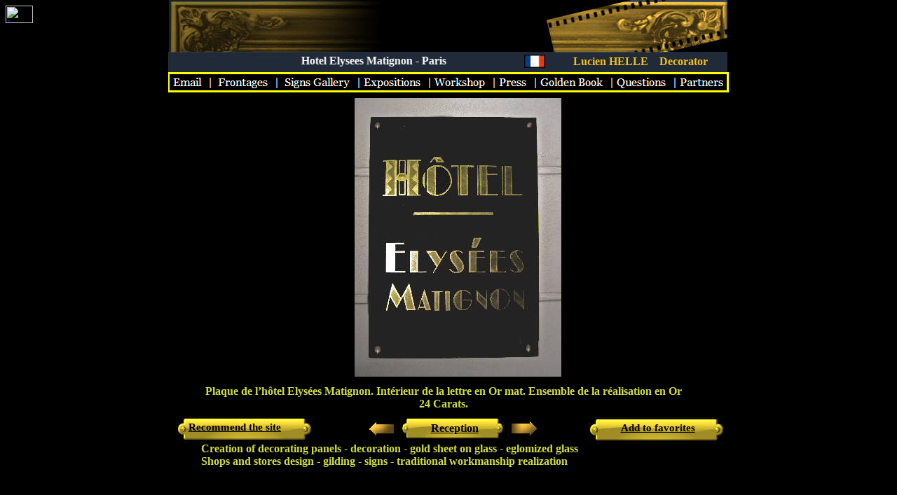

--- FILE ---
content_type: text/html
request_url: https://decoration-decorations.com/pages/hotel_elysees_matignon_plaquepag.html
body_size: 3303
content:
<!doctype html public "-//W3C//DTD HTML 4.0 Transitional//EN">
<html>
<head>
<title>Plaque Hôtel Elysées Matignon</title>
<meta http-equiv="imagetoolbar" content="no">
<meta http-equiv="imagetoolbar" content="false">
<meta name="generator" content="LMSOFT Web Creator Pro, Version:3.0.0.13 service pack 4">
<META HTTP-EQUIV="CONTENT-TYPE" CONTENT="TEXT/HTML; CHARSET=iso-8859-1">
<META NAME="KEYWORDS" CONTENT="décoration fixé sous verre églomisé feuille d'or">
<META NAME="DESCRIPTION" CONTENT="">
<META NAME="AUTHOR" CONTENT="">
<META NAME="CREATION_DATE" CONTENT="">
<META HTTP-EQUIV="CONTENT-LANGAGE" CONTENT="">
</head>


<script type="text/javascript" src="../lmpres60.js"></script><noscript><br></noscript>
<script type="text/javascript" src="../lmpresb60.js" language="javascript1.3"></script><noscript><br></noscript>
<script type="text/javascript" src="./menu06al/menu06al.js"></script><noscript><br></noscript>

<body onresize=PosPage(2,2,1.000000,1.000000)  bgcolor="#000000" >
<DIV STYLE="position:absolute; visibility:hidden; left:0; top:-100000; width:100%; height:0;">
[<a href='./hotel_elysees_matignon_drapeaupag.html'>./hotel_elysees_matignon_drapeaupag.html</a>]<br>
[<a href='./hotel_elysees_matignon_lettre_hpag.html'>./hotel_elysees_matignon_lettre_hpag.html</a>]<br>
Plaque de l’hôtel Elysées Matignon. Intérieur de la lettre en Or mat. Ensemble de la réalisation en Or 24 Carats.<br>
[<a href='mailto:info@lucienhelle.com'>mailto:info@lucienhelle.com</a>]<br>
[<a href='./global_design_and_fitting_of_bakery_of_le_moulin_de_la_vierge_vercingetorixpag.html'>./global_design_and_fitting_of_bakery_of_le_moulin_de_la_vierge_vercingetorixpag.html</a>]<br>
[<a href='./global_signs_on_eglomized_glass_bakery_avenue_de_suffrenpag.html'>./global_signs_on_eglomized_glass_bakery_avenue_de_suffrenpag.html</a>]<br>
[<a href='./global_fitting_and_design_signs_for_bakery_rue_cambronnepag.html'>./global_fitting_and_design_signs_for_bakery_rue_cambronnepag.html</a>]<br>
[<a href='./global_fitting_design_bakery_signs_rue_de_rennes_parispag.html'>./global_fitting_design_bakery_signs_rue_de_rennes_parispag.html</a>]<br>
[<a href='./global_fitting_and_signs_hotel_du_lionpag.html'>./global_fitting_and_signs_hotel_du_lionpag.html</a>]<br>
[<a href='./global_fitting_hotel_elysees_matignon___elysees_hotelpag.html'>./global_fitting_hotel_elysees_matignon___elysees_hotelpag.html</a>]<br>
[<a href='./global_butchery_signs_decorations_of_film_mr_batignole___gerard_jugnotpag.html'>./global_butchery_signs_decorations_of_film_mr_batignole___gerard_jugnotpag.html</a>]<br>
[<a href='./global_fitting_and_signs_restaurant_montefiori___italian_restaurantpag.html'>./global_fitting_and_signs_restaurant_montefiori___italian_restaurantpag.html</a>]<br>
[<a href='./global_pictures_laduree___laduree_rue_bonaparte___laduree_band_signpag.html'>./global_pictures_laduree___laduree_rue_bonaparte___laduree_band_signpag.html</a>]<br>
[<a href='./global_cavists_shop_design_cavists_fittingpag.html'>./global_cavists_shop_design_cavists_fittingpag.html</a>]<br>
[<a href='./global_grocery_panels_jacques_garcia_decorator___jacques_garcia_collaborationpag.html'>./global_grocery_panels_jacques_garcia_decorator___jacques_garcia_collaborationpag.html</a>]<br>
[<a href='./global_all_styles_design_for_parisian_shopspag.html'>./global_all_styles_design_for_parisian_shopspag.html</a>]<br>
[<a href='./global_all_styles_design_for_parisian_shopspag.html'>./global_all_styles_design_for_parisian_shopspag.html</a>]<br>
[<a href='./expo_sirha_2003_panneauxpag.html'>./expo_sirha_2003_panneauxpag.html</a>]<br>
[<a href='./expo_sirha_2003pag.html'>./expo_sirha_2003pag.html</a>]<br>
[<a href='./expo_salon_du_patrimoinepag.html'>./expo_salon_du_patrimoinepag.html</a>]<br>
[<a href='./expo_salon_du_patrimoine_panneauxpag.html'>./expo_salon_du_patrimoine_panneauxpag.html</a>]<br>
[<a href='./expo_salon_foire_de_paris_stand_2001_2002pag.html'>./expo_salon_foire_de_paris_stand_2001_2002pag.html</a>]<br>
[<a href='./expo_salon_foire_de_paris_2001_2002pag.html'>./expo_salon_foire_de_paris_2001_2002pag.html</a>]<br>
[<a href='./decorator_workshop___decoratorpag.html'>./decorator_workshop___decoratorpag.html</a>]<br>
[<a href='./revue_de_pressepag.html'>./revue_de_pressepag.html</a>]<br>
[<a href='./article_nice_matin_goldeaf_decoration___gold_leaf_decorationpag.html'>./article_nice_matin_goldeaf_decoration___gold_leaf_decorationpag.html</a>]<br>
[<a href='./honor_roll___beautiful_shoppag.html'>./honor_roll___beautiful_shoppag.html</a>]<br>
[<a href='./article_maison_francaise___french_house___the_master_of_the_art_of_fixing_under_glasspag.html'>./article_maison_francaise___french_house___the_master_of_the_art_of_fixing_under_glasspag.html</a>]<br>
[<a href='./painter_and_decoratorpag.html'>./painter_and_decoratorpag.html</a>]<br>
[<a href='./trades_of_art_articles___restoration_on_gold_panelspag.html'>./trades_of_art_articles___restoration_on_gold_panelspag.html</a>]<br>
[<a href='./article_etampes_info___a_highly_prized_decoratorpag.html'>./article_etampes_info___a_highly_prized_decoratorpag.html</a>]<br>
[<a href='./craftsman_decorator_at_the_inheritance_expositionpag.html'>./craftsman_decorator_at_the_inheritance_expositionpag.html</a>]<br>
[<a href='./histoirepag.html'>./histoirepag.html</a>]<br>
[<a href='./livre_d_orpag.html'>./livre_d_orpag.html</a>]<br>
[<a href='./frequent_asked_questions_pag.html'>./frequent_asked_questions_pag.html</a>]<br>
[<a href='./page_1pag.html'>./page_1pag.html</a>]<br>
Lucien HELLE     Decorator<br>
[<a href='./06alhomepag.html'>./06alhomepag.html</a>]<br>
Reception<br>
Creation of decorating panels - decoration - gold sheet on glass - eglomized glass
Shops and stores design - gilding - signs - traditional workmanship realization<br>
Recommend the site  <br>
Add to favorites<br>
Hotel Elysees Matignon - Paris<br>
[<a href='http://www.lucienhelle.com'>http://www.lucienhelle.com</a>]<br>
[<a href='http://www.lmsoft.com/'>Web Creator</a>]
[<a href='http://www.lmsoft.com/'>LMSOFT</a>]
</DIV>
<script type="text/javascript">
//LMSOFT Web Creator Pro, Version:3.0.0.13 service pack 4
//LMSOFT Kernel 60 service pack 4

var LMObjects = new Array();
var pub_home = "./indexpag.html"
var objindex=0;
var Stretch=2;
var Position=2;
var ScaleW=1.000000;
var ScaleH=1.000000;
var fontbase=96.;
var isdisplay=false;
//--------------------------------------------------------------------------------------------
if(isValideBrowser(7.00,5.00)) {
InitResources();
BeginInitBackPanel(0,0,800,685);
//---------------------------------------------------------------------------------------------
LMObjects[objindex++] = LMPage("Page",0,0,800,685,null,null,null,"#000000","../lmimginv.gif");
LMObjects[objindex++] = LMImage("Img2",1,0,798,81,1,0,null,0,null,null,null,null,"../images/tableau0.jpg");
LMObjects[objindex++] = LMImage("Header_Line",-1,74,799,30,1,0,null,0,null,null,null,null,"../images/_gen_header_line_10.jpg");
LMObjects[objindex++] = LMButton("But1",286,596,45,36,1,0,null,0,null,new LMBranch("0","./hotel_elysees_matignon_drapeaupag.html"),null,new LMToolTip("To preceding picture",null,0),null,0,0,"../buttons/_gen_backbuttonup_810.jpg","../buttons/_gen_backbuttonup_810.jpg","../buttons/_gen_backbuttonover_810.jpg");
LMObjects[objindex++] = LMButton("NextButton",485,595,46,38,1,0,null,0,null,new LMBranch("0","./hotel_elysees_matignon_lettre_hpag.html"),null,new LMToolTip("To next picture",null,0),null,0,0,"../buttons/_gen_nextbuttonup_1150.jpg","../buttons/_gen_nextbuttonup_1150.jpg","../buttons/_gen_nextbuttonover_1150.jpg");
branchlist = new Array();
LMObjects[objindex++] = LMText("Txt2",46,550,714,40,1,0,null,0,null,branchlist,null,null,false,"#ffffff",0,0,0,20,0,"<font face=\"Arial\"><font style=\"font-size:16pt\"><DIV align=center><font face=\"Georgia\"><font style=\"font-size:12pt\"><font color=\"#d0dc3f\"><B>Plaque de l’hôtel Elysées Matignon. Intérieur de la lettre en Or mat. Ensemble de la réalisation en Or 24 Carats.</"+"B></"+"font></"+"font></"+"font></"+"font></"+"font></"+"DIV>");
LMObjects[objindex++] = LMImage("Img1",266,140,295,398,1,0,null,0,null,null,null,null,"../images/elysees_panneau_entree1.jpg");
menu06alShow(-1, 103, "Menu1");
branchlist = new Array();
LMObjects[objindex++] = LMText("Txt8",515,79,275,18,1,0,EffectDissolve,0,null,branchlist,null,null,false,"#ffffff",0,0,0,20,0,"<font face=\"Arial\"><font style=\"font-size:16pt\"><DIV align=right><font face=\"Georgia\"><font style=\"font-size:12pt\"><font color=\"#f2c013\"><B>Lucien HELLE&nbsp;&nbsp;&nbsp;  Decorator</"+"B></"+"font></"+"font></"+"font></"+"font></"+"font></"+"DIV>");
LMObjects[objindex++] = LMImage("Img11",331,595,151,35,1,0,null,0,null,null,null,null,"../images/_gen_img11_690.jpg");
branchlist = new Array();
branchlist[0] = new LMBranch("1","./06alhomepag.html");
LMObjects[objindex++] = LMText("Txt5",362,603,113,29,1,0,null,0,null,branchlist,null,null,false,"#ffffff",0,0,0,20,0,"<font face=\"Arial\"><font style=\"font-size:16pt\"><DIV align=center><font face=\"Georgia\"><font style=\"font-size:12pt\"><B><A STYLE=\"cursor:pointer\" onmousedown=IELMTextBrDown(\"Txt5\",1) onmouseup=IELMTextBrUp(\"Txt5\",1) onmouseover=IELMTextBrOver(\"Txt5\",1) onmouseout=IELMTextBrOut(\"Txt5\",1)><font color=\"#000000\">Reception</"+"font></"+"A></"+"B></"+"font></"+"font></"+"font></"+"font></"+"DIV>");
branchlist = new Array();
LMObjects[objindex++] = LMText("Txt7",47,632,733,48,1,0,EffectDissolve,0,null,branchlist,null,null,false,"#ffffff",0,0,0,20,0,"<font face=\"Arial\"><font style=\"font-size:16pt\"><font face=\"Georgia\"><font style=\"font-size:12pt\"><font color=\"#d0dc3f\"><B>Creation of decorating panels&nbsp;- decoration&nbsp;- gold sheet on glass&nbsp;- eglomized glass<BR>Shops and stores design&nbsp;- gilding&nbsp;- signs&nbsp;- traditional workmanship realization</"+"B></"+"font></"+"font></"+"font></"+"font></"+"font>");
LMObjects[objindex++] = LMImage("Img6",599,595,198,39,1,0,null,0,null,new LMBranch("0","GADGET: 10"),null,null,"../images/_gen_img14_830.jpg");
LMObjects[objindex++] = LMImage("Img8",11,594,198,39,1,0,null,0,null,new LMBranch("0","GADGET: 11"),null,null,"../images/_gen_img14_830.jpg");
branchlist = new Array();
branchlist[0] = new LMBranch("1","GADGET: 1");
branchlist[1] = new LMBranch("2","GADGET: 11");
LMObjects[objindex++] = LMText("Txt1",29,602,185,25,1,0,null,0,null,branchlist,null,null,false,"#ffffff",0,0,0,20,0,"<font face=\"Arial\"><font style=\"font-size:16pt\"><font face=\"Georgia\"><font style=\"font-size:11pt\"><B><A STYLE=\"cursor:pointer\" onmousedown=IELMTextBrDown(\"Txt1\",2) onmouseup=IELMTextBrUp(\"Txt1\",2) onmouseover=IELMTextBrOver(\"Txt1\",2) onmouseout=IELMTextBrOut(\"Txt1\",2)><font color=\"#000000\">Recommend the site</"+"font></"+"A></"+"B></"+"font></"+"font><font style=\"font-size:12pt\"> </"+"font><font face=\"Georgia\"><font style=\"font-size:11pt\"><B> </"+"B></"+"font></"+"font></"+"font></"+"font>");
branchlist = new Array();
branchlist[0] = new LMBranch("1","GADGET: 1");
branchlist[1] = new LMBranch("2","GADGET: 10");
LMObjects[objindex++] = LMText("Txt3",616,603,185,25,1,0,null,0,null,branchlist,null,null,false,"#ffffff",0,0,0,20,0,"<font face=\"Arial\"><font style=\"font-size:16pt\"><DIV align=center><font face=\"Georgia\"><font style=\"font-size:11pt\"><B><A STYLE=\"cursor:pointer\" onmousedown=IELMTextBrDown(\"Txt3\",2) onmouseup=IELMTextBrUp(\"Txt3\",2) onmouseover=IELMTextBrOver(\"Txt3\",2) onmouseout=IELMTextBrOut(\"Txt3\",2)><font color=\"#000000\">Add to favorites</"+"font></"+"A></"+"B></"+"font></"+"font></"+"font></"+"font></"+"DIV>");
branchlist = new Array();
LMObjects[objindex++] = LMText("SubTitle",32,78,446,18,1,0,null,0,null,branchlist,null,null,false,"#ffffff",0,0,0,20,0,"<marquee><font face=\"Arial\"><font style=\"font-size:16pt\"><font face=\"Georgia\"><font style=\"font-size:12pt\"><font color=\"#ffffff\"><B>Hotel Elysees Matignon&nbsp;- Paris</"+"B></"+"font></"+"font></"+"font></"+"font></"+"font></marquee>");
LMObjects[objindex++] = LMImage("Img3",508,78,30,19,1,0,null,0,null,new LMBranch("0","http://www.lucienhelle.com"),new LMToolTip("Go to the french website version",null,0),null,"../images/drapeau_francais0.jpg");
}
//---------------------------------------------------------------------------------------------
</script><noscript><br></noscript>
<script type="text/javascript">
EndInitBackPanel();
if(isdisplay==true) GetDisplayInfo("","",0,"","../");
else LMObjectAnimate(Stretch,Position,ScaleW,ScaleH);
</script><noscript><br></noscript>

<a href="http://www.xiti.com/xiti.asp?s=260892" title="WebAnalytics">
<script type="text/javascript">
<!--
Xt_param = 's=260892&p=';
try {Xt_r = top.document.referrer;}
catch(e) {Xt_r = document.referrer; }
Xt_h = new Date();
Xt_i = '<img width="39" height="25" border="0" ';
Xt_i += 'src="http://logv31.xiti.com/hit.xiti?'+Xt_param;
Xt_i += '&hl='+Xt_h.getHours()+'x'+Xt_h.getMinutes()+'x'+Xt_h.getSeconds();
if(parseFloat(navigator.appVersion)>=4)
{Xt_s=screen;Xt_i+='&r='+Xt_s.width+'x'+Xt_s.height+'x'+Xt_s.pixelDepth+'x'+Xt_s.colorDepth;}
document.write(Xt_i+'&ref='+Xt_r.replace(/[<>"]/g, '').replace(/&/g, '$')+'" title="Internet Audience">');
//-->
</script>
<noscript>
Mesure d'audience ROI frequentation par <img width="39" height="25" src="http://logv31.xiti.com/hit.xiti?s=260892&p=" alt="WebAnalytics" />
</noscript></a>
</body>
</html>


--- FILE ---
content_type: application/javascript
request_url: https://decoration-decorations.com/pages/menu06al/menu06al.js
body_size: 1603
content:
function menu06alShow(x, y, mnuname) {
	z_index++;
	var MenuItems = null;
	var miindex= 0;
	var index= z_index;

	MenuItems = new Array();
	miindex=0;
	MenuItems[miindex++] = new LMMenuItemStruct(mnuname + "_MenuItem39",0,0,226,33,0,0,null,0,null,new LMBranch("0","./global_design_and_fitting_of_bakery_of_le_moulin_de_la_vierge_vercingetorixpag.html"),null,null,"./menu06al/menuitem0.gif","./menu06al/menuitem0_over.gif",null);
	MenuItems[miindex++] = new LMMenuItemStruct(mnuname + "_MenuItem6",0,33,226,30,0,0,null,0,null,new LMBranch("0","./global_signs_on_eglomized_glass_bakery_avenue_de_suffrenpag.html"),null,null,"./menu06al/menuitem1.gif","./menu06al/menuitem1_over.gif",null);
	MenuItems[miindex++] = new LMMenuItemStruct(mnuname + "_MenuItem19",0,63,226,33,0,0,null,0,null,new LMBranch("0","./global_fitting_and_design_signs_for_bakery_rue_cambronnepag.html"),null,null,"./menu06al/menuitem2.gif","./menu06al/menuitem2_over.gif",null);
	var menu06al_MNU1 = new LMMenu("menu06al_MNU1",x+279,y+26,226,96,0,0,null,0,null,MenuItems,0);
	LMObjects[objindex++]= menu06al_MNU1;

	MenuItems = new Array();
	miindex=0;
	MenuItems[miindex++] = new LMMenuItemStruct(mnuname + "_MenuItem26",0,0,226,33,0,0,null,0,null,new LMBranch("0","./expo_sirha_2003_panneauxpag.html"),null,null,"./menu06al/menuitem3.gif","./menu06al/menuitem3_over.gif",null);
	MenuItems[miindex++] = new LMMenuItemStruct(mnuname + "_MenuItem31",0,33,226,33,0,0,null,0,null,new LMBranch("0","./expo_sirha_2003pag.html"),null,null,"./menu06al/menuitem4.gif","./menu06al/menuitem4_over.gif",null);
	var menu06al_MNU2 = new LMMenu("menu06al_MNU2",x+491,y+26,226,66,0,0,null,0,null,MenuItems,0);
	LMObjects[objindex++]= menu06al_MNU2;

	MenuItems = new Array();
	miindex=0;
	MenuItems[miindex++] = new LMMenuItemStruct(mnuname + "_MenuItem22",0,0,226,33,0,0,null,0,null,new LMBranch("0","./expo_salon_du_patrimoinepag.html"),null,null,"./menu06al/menuitem5.gif","./menu06al/menuitem5_over.gif",null);
	MenuItems[miindex++] = new LMMenuItemStruct(mnuname + "_MenuItem29",0,33,226,33,0,0,null,0,null,new LMBranch("0","./expo_salon_du_patrimoine_panneauxpag.html"),null,null,"./menu06al/menuitem6.gif","./menu06al/menuitem6_over.gif",null);
	var menu06al_MNU3 = new LMMenu("menu06al_MNU3",x+491,y+56,226,66,0,0,null,0,null,MenuItems,0);
	LMObjects[objindex++]= menu06al_MNU3;

	MenuItems = new Array();
	miindex=0;
	MenuItems[miindex++] = new LMMenuItemStruct(mnuname + "_MenuItem25",0,0,226,33,0,0,null,0,null,new LMBranch("0","./expo_salon_foire_de_paris_stand_2001_2002pag.html"),null,null,"./menu06al/menuitem7.gif","./menu06al/menuitem7_over.gif",null);
	MenuItems[miindex++] = new LMMenuItemStruct(mnuname + "_MenuItem30",0,33,226,33,0,0,null,0,null,new LMBranch("0","./expo_salon_foire_de_paris_2001_2002pag.html"),null,null,"./menu06al/menuitem8.gif","./menu06al/menuitem8_over.gif",null);
	var menu06al_MNU4 = new LMMenu("menu06al_MNU4",x+491,y+86,226,66,0,0,null,0,null,MenuItems,0);
	LMObjects[objindex++]= menu06al_MNU4;

	MenuItems = new Array();
	miindex=0;
	MenuItems[miindex++] = new LMMenuItemStruct(mnuname + "_MenuItem5",0,0,226,33,0,0,null,0,null,null,null,null,"./menu06al/menuitem9.gif","./menu06al/menuitem9_over.gif",menu06al_MNU1);
	MenuItems[miindex++] = new LMMenuItemStruct(mnuname + "_MenuItem9",0,33,226,30,0,0,null,0,null,new LMBranch("0","./global_fitting_design_bakery_signs_rue_de_rennes_parispag.html"),null,null,"./menu06al/menuitem10.gif","./menu06al/menuitem10_over.gif",null);
	MenuItems[miindex++] = new LMMenuItemStruct(mnuname + "_MenuItem16",0,63,226,30,0,0,null,0,null,new LMBranch("0","./global_fitting_and_signs_hotel_du_lionpag.html"),null,null,"./menu06al/menuitem11.gif","./menu06al/menuitem11_over.gif",null);
	MenuItems[miindex++] = new LMMenuItemStruct(mnuname + "_MenuItem10",0,93,226,30,0,0,null,0,null,new LMBranch("0","./global_fitting_hotel_elysees_matignon___elysees_hotelpag.html"),null,null,"./menu06al/menuitem12.gif","./menu06al/menuitem12_over.gif",null);
	MenuItems[miindex++] = new LMMenuItemStruct(mnuname + "_MenuItem4",0,123,226,30,0,0,null,0,null,new LMBranch("0","./global_butchery_signs_decorations_of_film_mr_batignole___gerard_jugnotpag.html"),null,null,"./menu06al/menuitem13.gif","./menu06al/menuitem13_over.gif",null);
	MenuItems[miindex++] = new LMMenuItemStruct(mnuname + "_MenuItem15",0,153,226,30,0,0,null,0,null,new LMBranch("0","./global_fitting_and_signs_restaurant_montefiori___italian_restaurantpag.html"),null,null,"./menu06al/menuitem14.gif","./menu06al/menuitem14_over.gif",null);
	MenuItems[miindex++] = new LMMenuItemStruct(mnuname + "_MenuItem18",0,183,226,30,0,0,null,0,null,new LMBranch("0","./global_pictures_laduree___laduree_rue_bonaparte___laduree_band_signpag.html"),null,null,"./menu06al/menuitem15.gif","./menu06al/menuitem15_over.gif",null);
	MenuItems[miindex++] = new LMMenuItemStruct(mnuname + "_MenuItem2",0,213,226,30,0,0,null,0,null,new LMBranch("0","./global_cavists_shop_design_cavists_fittingpag.html"),null,null,"./menu06al/menuitem16.gif","./menu06al/menuitem16_over.gif",null);
	MenuItems[miindex++] = new LMMenuItemStruct(mnuname + "_MenuItem13",0,243,226,30,0,0,null,0,null,new LMBranch("0","./global_grocery_panels_jacques_garcia_decorator___jacques_garcia_collaborationpag.html"),null,null,"./menu06al/menuitem17.gif","./menu06al/menuitem17_over.gif",null);
	MenuItems[miindex++] = new LMMenuItemStruct(mnuname + "_MenuItem8",0,273,226,33,0,0,null,0,null,new LMBranch("0","./global_all_styles_design_for_parisian_shopspag.html"),null,null,"./menu06al/menuitem18.gif","./menu06al/menuitem18_over.gif",null);
	var menu06al_MNU5 = new LMMenu("menu06al_MNU5",x+53,y+26,226,306,0,0,null,0,null,MenuItems,0);
	LMObjects[objindex++]= menu06al_MNU5;

	MenuItems = new Array();
	miindex=0;
	MenuItems[miindex++] = new LMMenuItemStruct(mnuname + "_MenuItem11",0,0,226,33,0,0,null,0,null,null,null,null,"./menu06al/menuitem19.gif","./menu06al/menuitem19_over.gif",menu06al_MNU2);
	MenuItems[miindex++] = new LMMenuItemStruct(mnuname + "_MenuItem12",0,33,226,30,0,0,null,0,null,null,null,null,"./menu06al/menuitem20.gif","./menu06al/menuitem20_over.gif",menu06al_MNU3);
	MenuItems[miindex++] = new LMMenuItemStruct(mnuname + "_MenuItem7",0,63,226,33,0,0,null,0,null,null,null,null,"./menu06al/menuitem21.gif","./menu06al/menuitem21_over.gif",menu06al_MNU4);
	var menu06al_MNU6 = new LMMenu("menu06al_MNU6",x+265,y+26,226,96,0,0,null,0,null,MenuItems,0);
	LMObjects[objindex++]= menu06al_MNU6;

	MenuItems = new Array();
	miindex=0;
	MenuItems[miindex++] = new LMMenuItemStruct(mnuname + "_MenuItem21",0,0,226,33,0,0,null,0,null,new LMBranch("0","./article_nice_matin_goldeaf_decoration___gold_leaf_decorationpag.html"),null,null,"./menu06al/menuitem22.gif","./menu06al/menuitem22_over.gif",null);
	MenuItems[miindex++] = new LMMenuItemStruct(mnuname + "_MenuItem32",0,33,226,30,0,0,null,0,null,new LMBranch("0","./honor_roll___beautiful_shoppag.html"),null,null,"./menu06al/menuitem23.gif","./menu06al/menuitem23_over.gif",null);
	MenuItems[miindex++] = new LMMenuItemStruct(mnuname + "_MenuItem28",0,63,226,30,0,0,null,0,null,new LMBranch("0","./article_maison_francaise___french_house___the_master_of_the_art_of_fixing_under_glasspag.html"),null,null,"./menu06al/menuitem24.gif","./menu06al/menuitem24_over.gif",null);
	MenuItems[miindex++] = new LMMenuItemStruct(mnuname + "_MenuItem23",0,93,226,30,0,0,null,0,null,new LMBranch("0","./painter_and_decoratorpag.html"),null,null,"./menu06al/menuitem25.gif","./menu06al/menuitem25_over.gif",null);
	MenuItems[miindex++] = new LMMenuItemStruct(mnuname + "_MenuItem24",0,123,226,30,0,0,null,0,null,new LMBranch("0","./trades_of_art_articles___restoration_on_gold_panelspag.html"),null,null,"./menu06al/menuitem26.gif","./menu06al/menuitem26_over.gif",null);
	MenuItems[miindex++] = new LMMenuItemStruct(mnuname + "_MenuItem27",0,153,226,30,0,0,null,0,null,new LMBranch("0","./article_etampes_info___a_highly_prized_decoratorpag.html"),null,null,"./menu06al/menuitem27.gif","./menu06al/menuitem27_over.gif",null);
	MenuItems[miindex++] = new LMMenuItemStruct(mnuname + "_MenuItem33",0,183,226,30,0,0,null,0,null,new LMBranch("0","./craftsman_decorator_at_the_inheritance_expositionpag.html"),null,null,"./menu06al/menuitem28.gif","./menu06al/menuitem28_over.gif",null);
	MenuItems[miindex++] = new LMMenuItemStruct(mnuname + "_MenuItem35",0,213,226,33,0,0,null,0,null,new LMBranch("0","./histoirepag.html"),null,null,"./menu06al/menuitem29.gif","./menu06al/menuitem29_over.gif",null);
	var menu06al_MNU7 = new LMMenu("menu06al_MNU7",x+458,y+26,226,246,0,0,null,0,null,MenuItems,0);
	LMObjects[objindex++]= menu06al_MNU7;

	MenuItems = new Array();
	miindex=0;
	MenuItems[miindex++] = new LMMenuItemStruct(mnuname + "_MenuItem41",0,0,226,36,0,0,null,0,null,null,null,null,"./menu06al/menuitem30.gif","./menu06al/menuitem30_over.gif",null);
	var menu06al_MNU8 = new LMMenu("menu06al_MNU8",x+716,y+26,226,36,0,0,null,0,null,MenuItems,0);
	LMObjects[objindex++]= menu06al_MNU8;

	MenuItems = new Array();
	miindex=0;
	MenuItems[miindex++] = new LMMenuItemStruct(mnuname + "_MenuItem34",0,0,53,29,0,0,null,0,null,new LMBranch("0","mailto:info@lucienhelle.com"),null,null,"./menu06al/menuitem31.gif","./menu06al/menuitem31_over.gif",null);
	MenuItems[miindex++] = new LMMenuItemStruct(mnuname + "_MenuItem1",53,0,95,29,0,0,null,0,null,null,null,null,"./menu06al/menuitem32.gif","./menu06al/menuitem32_over.gif",menu06al_MNU5);
	MenuItems[miindex++] = new LMMenuItemStruct(mnuname + "_MenuItem38",148,0,117,29,0,0,null,0,null,new LMBranch("0","./global_all_styles_design_for_parisian_shopspag.html"),null,null,"./menu06al/menuitem33.gif","./menu06al/menuitem33_over.gif",null);
	MenuItems[miindex++] = new LMMenuItemStruct(mnuname + "_MenuItem3",265,0,101,29,0,0,null,0,null,null,null,null,"./menu06al/menuitem34.gif","./menu06al/menuitem34_over.gif",menu06al_MNU6);
	MenuItems[miindex++] = new LMMenuItemStruct(mnuname + "_MenuItem17",366,0,92,29,0,0,null,0,null,new LMBranch("0","./decorator_workshop___decoratorpag.html"),null,null,"./menu06al/menuitem35.gif","./menu06al/menuitem35_over.gif",null);
	MenuItems[miindex++] = new LMMenuItemStruct(mnuname + "_MenuItem20",458,0,59,29,0,0,null,0,null,new LMBranch("0","./revue_de_pressepag.html"),null,null,"./menu06al/menuitem36.gif","./menu06al/menuitem36_over.gif",menu06al_MNU7);
	MenuItems[miindex++] = new LMMenuItemStruct(mnuname + "_MenuItem37",517,0,109,29,0,0,null,0,null,new LMBranch("0","./livre_d_orpag.html"),null,null,"./menu06al/menuitem37.gif","./menu06al/menuitem37_over.gif",null);
	MenuItems[miindex++] = new LMMenuItemStruct(mnuname + "_MenuItem14",626,0,90,29,0,0,null,0,null,new LMBranch("0","./frequent_asked_questions_pag.html"),null,null,"./menu06al/menuitem38.gif","./menu06al/menuitem38_over.gif",null);
	MenuItems[miindex++] = new LMMenuItemStruct(mnuname + "_MenuItem36",716,0,85,29,0,0,null,0,null,new LMBranch("0","./page_1pag.html"),null,null,"./menu06al/menuitem39.gif","./menu06al/menuitem39_over.gif",menu06al_MNU8);
	var menu06al_MNU9 = new LMMenu(mnuname,x+0,y+0,801,29,1,0,null,0,null,MenuItems,1);
	LMObjects[objindex++]= menu06al_MNU9;

	RegisterMainMenu(menu06al_MNU9);

	ReIndexMenu(menu06al_MNU9, index);

}


--- FILE ---
content_type: application/javascript
request_url: https://decoration-decorations.com/lmpresb60.js
body_size: 171
content:
//Copyright LMSOFT 1999..2004
function EffetTryCatch(object,time){try{object.TagObject.filters[0].Apply();object.TagObject.Show();object.TagObject.drawingeffect=1;object.TagObject.filters[0].Play();setTimeout("SetDrawingEffect("+object.id+",2)",time);}catch(e){object.Effect=LMEffectShow;object.Effect();}}function OpenIEDlg(dlgfullname,myPassword,settings){try{window.showModalDialog(dlgfullname,myPassword,settings);return 1;}catch(e){return 0;}}